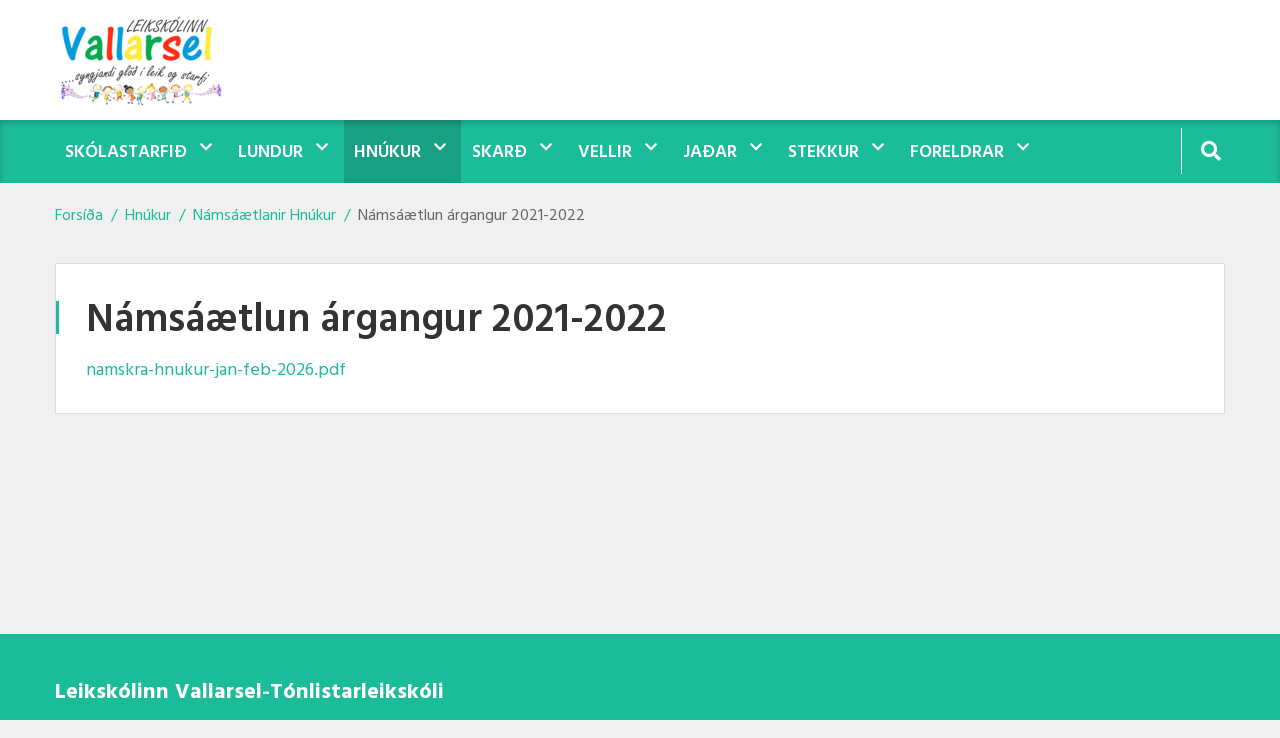

--- FILE ---
content_type: text/html; charset=UTF-8
request_url: https://www.vallarsel.is/is/hnukur/namsaaetlanir-argangur-2017-2018/namsaaetlun-februar
body_size: 3770
content:
<!DOCTYPE html>
<!--
		Stefna ehf. - Moya Vefumsjónarkerfi
		- - - - - - - - - - - - - - - - - -
		http://www.moya.is
		Moya - útgáfa 1.16.2		- - - - - - - - - - - - - - - - - -
-->
<html xmlns="http://www.w3.org/1999/xhtml" lang="is">
<head>
	<meta http-equiv="X-UA-Compatible" content="IE=edge">
	<meta name="viewport" content="width=device-width, initial-scale=1.0">
	<meta charset="UTF-8">
	<meta name="author" content="" >
	<meta name="generator" content="Moya 1.16.2" >
	<meta name="theme-color" content="#1bbc9a" >
	<meta name="apple-mobile-web-app-title" content="Vallarsel" >
	<meta name="application-name" content="Vallarsel" >
	<meta name="msapplication-config" content="/static/files/logo/favicon/browserconfig.xml" >
	<meta property="og:title" content="N&aacute;ms&aacute;&aelig;tlun &aacute;rgangur 2021-2022">
	<meta property="og:url" content="https://www.vallarsel.is/is/hnukur/namsaaetlanir-argangur-2017-2018/namsaaetlun-februar">
	<meta property="og:site_name" content="Vallarsel">
	<meta property="og:updated_time" content="1767621431">
	<meta property="og:locale" content="is_IS">
	<meta property="og:type" content="article">

	<title>Námsáætlun árgangur 2021-2022 | Vallarsel</title>

	<link href="/static/themes/2020/theme.css?v=6ac3ebd100" rel="stylesheet" media="all" type="text/css" />
	<link href="/is/moya/feed" rel="alternate" type="application/rss+xml" title="RSS - Fréttir" >
	<link href="/favicon.ico" rel="icon" type="image/x-icon" >
	<link href="/favicon.ico" rel="shortcut icon" type="image/x-icon" >
	<link href="/static/files/logo/favicon/apple-touch-icon.png" rel="apple-touch-icon" sizes="180x180" >
	<link href="/static/files/logo/favicon/favicon-32x32.png" rel="icon" sizes="32x32" >
	<link href="/static/files/logo/favicon/favicon-16x16.png" rel="icon" sizes="16x16" >
	<link href="/static/files/logo/favicon/site.webmanifest" rel="manifest" >
	<link href="/static/files/logo/favicon/safari-pinned-tab.svg" rel="mask-icon" color="#ffffff" >
	<link href="https://fonts.googleapis.com/css?family=Hind:300,400,500,600,700|Bitter:400" media="all" rel="stylesheet" type="text/css" >
	<style type="text/css" media="screen">
		<!--
		:root {--color-first: #1bbc9a;--color-second: #c377e4;--color-third: #15b9d5;--font-family-body:Hind;--font-family-headings:Bitter;--font-family-heading-weight:400;--font-weight-light:300;--font-weight-normal:400;--font-weight-medium:500;--font-weight-semibold:600;--font-weight-bold:700}
		-->
	</style>
</head>
<body class="skoli page hideright has-dropdown-menu" data-static-version="1768693079">
		
	<div id="page">
		<header>
			<a href="#main" id="skipToMain" class="sr-only sr-only-focusable">Fara í efni</a>

			
			<div class="contentWrap">
				<div class="logo">
					<a href="/is" aria-label="Vallarsel">
						<img src="/static/themes/2020/images/logo.png" alt="">
					</a>
				</div>
				<button id="mainmenuToggle" aria-label="Opna/loka valmynd"
						aria-haspopup="true" aria-controls="mainmenu">
					<span class="first"></span>
					<span class="middle"></span>
					<span class="last"></span>
				</button>
				<div id="qn">
										
<div id="divisions" class="box">
	
        <div class="boxText">
		<ul class="menu"><li class="is selected"><a href="/is"><span>Íslenska</span></a></li></ul>
	</div>
</div>				</div>
			</div>
			<div id="mainmenu" aria-label="Valmynd">
				<div class="contentWrap">
					<ul class="menu mmLevel1 " id="mmm-5"><li class="ele-upplysingar si level1 children first goto ord-1"><a href="/is/upplysingar"><span>Sk&oacute;lastarfi&eth;</span></a><ul class="menu mmLevel2 " id="mmm-29"><li class="ele-opnunartimi si level2 first ord-1"><a href="/is/upplysingar/opnunartimi"><span>Opnunart&iacute;mi</span></a></li><li class="ele-starfsmenn si level2 ord-2"><a href="/is/upplysingar/starfsmenn"><span>Starfsmenn</span></a></li><li class="ele-simanumer si level2 ord-3"><a href="/is/upplysingar/simanumer"><span>S&iacute;man&uacute;mer</span></a></li><li class="ele-laesisstefna-2021-2022 si level2 ord-4"><a href="/is/upplysingar/laesisstefna-2021-2022"><span>L&aelig;sisstefna 2022-2023</span></a></li><li class="ele-starfsaaetlun-vallarsels-2021-2022 si level2 ord-5"><a href="/is/upplysingar/starfsaaetlun-vallarsels-2021-2022"><span>Starfs&aacute;&aelig;tlanir Vallarsels</span></a></li><li class="ele-throunarverkefni-maltaka-tvityndra-barna si level2 ord-6"><a href="/is/upplysingar/throunarverkefni-maltaka-tvityndra-barna"><span>&THORN;r&oacute;unarverkefni-M&aacute;ltaka tv&iacute;tyndra barna</span></a></li><li class="ele-falidunaraaetlun-vidbragdsaaetlun-vegna-manneklu si level2 ord-7"><a href="/is/upplysingar/falidunaraaetlun-vidbragdsaaetlun-vegna-manneklu"><span>F&aacute;li&eth;unar&aacute;&aelig;tlun-Vi&eth;brag&eth;s&aacute;&aelig;tlun vegna manneklu</span></a></li><li class="ele-rymingar-og-vidbragdsaaetlun-vegna-bruna si level2 ord-8"><a href="/is/upplysingar/rymingar-og-vidbragdsaaetlun-vegna-bruna"><span>R&yacute;mingar- og vi&eth;brag&eth;s&aacute;&aelig;tlun vegna bruna</span></a></li><li class="ele-adgerdaaaetlun-vegna-eineltis-kynferdislegrar-areitni-kynbundinnar-areitni-og-ofbeldis-i-leikskolum-akraneskaupstadar si level2 last ord-9"><a href="/is/upplysingar/adgerdaaaetlun-vegna-eineltis-kynferdislegrar-areitni-kynbundinnar-areitni-og-ofbeldis-i-leikskolum-akraneskaupstadar"><span>A&eth;ger&eth;a&aacute;&aelig;tlun-EKKO</span></a></li></ul></li><li class="ele-lundur si level1 children ord-2"><a href="/is/lundur"><span>Lundur</span></a><ul class="menu mmLevel2 " id="mmm-125"><li class="ele-lundur si level2 first ord-1"><a href="/is/lundur/lundur"><span>Starfsf&oacute;lk &aacute; Lundi</span></a></li><li class="ele-lubbi-finnur-malbein si level2 ord-2"><a href="/is/lundur/lubbi-finnur-malbein"><span>Lubbi finnur m&aacute;lbein</span></a></li><li class="ele-namsaaetlanir-argangur-2016 si level2 ord-3"><a href="/is/lundur/namsaaetlanir-argangur-2016"><span>N&aacute;ms&aacute;&aelig;tlanir Lundur</span></a></li><li class="ele-stundaskra si level2 last ord-4"><a href="/is/lundur/stundaskra"><span>Stundaskr&aacute;</span></a></li></ul></li><li class="ele-hnukur si level1 selectedLevel1 children ord-3"><a href="/is/hnukur"><span>Hn&uacute;kur</span></a><ul class="menu mmLevel2 " id="mmm-41"><li class="ele-starfsfolk-a-hnuki si level2 first ord-1"><a href="/is/hnukur/starfsfolk-a-hnuki"><span>Starfsf&oacute;lk &aacute; Hn&uacute;ki</span></a></li><li class="ele-lubbi-finnur-malbein si level2 ord-2"><a href="/is/hnukur/lubbi-finnur-malbein"><span>Lubbi finnur m&aacute;lbein</span></a></li><li class="ele-namsaaetlanir-argangur-2017-2018 si level2 selectedLevel2 active ord-3"><a href="/is/hnukur/namsaaetlanir-argangur-2017-2018"><span>N&aacute;ms&aacute;&aelig;tlanir Hn&uacute;kur</span></a></li><li class="ele-stundaskra si level2 children last goto ord-4"><a href="/is/hnukur/stundaskra"><span>Stundaskr&aacute;</span></a><ul class="menu mmLevel3 " id="mmm-200"><li class="ele-stundaskra-2023-2024 si level3 first last ord-1"><a href="/is/hnukur/stundaskra/stundaskra-2023-2024"><span>Stundaskr&aacute; 2023-2024</span></a></li></ul></li></ul></li><li class="ele-stekkur si level1 children ord-4"><a href="/is/stekkur"><span>Skar&eth;</span></a><ul class="menu mmLevel2 " id="mmm-42"><li class="ele-starfsfolk-a-skardi si level2 first ord-1"><a href="/is/stekkur/starfsfolk-a-skardi"><span>Starfsf&oacute;lk &aacute; Skar&eth;i</span></a></li><li class="ele-lubbi-finnur-malbein si level2 ord-2"><a href="/is/stekkur/lubbi-finnur-malbein"><span>Lubbi finnur m&aacute;lbein</span></a></li><li class="ele-namsaaetlanir-argangur-2017-2018 si level2 ord-3"><a href="/is/stekkur/namsaaetlanir-argangur-2017-2018"><span>N&aacute;ms&aacute;&aelig;tlanir Skar&eth;</span></a></li><li class="ele-stundaskra-skard si level2 last ord-4"><a href="/is/stekkur/stundaskra-skard"><span>Stundaskr&aacute; Skar&eth;</span></a></li></ul></li><li class="ele-vellir si level1 children ord-5"><a href="/is/vellir"><span>Vellir</span></a><ul class="menu mmLevel2 " id="mmm-131"><li class="ele-starfsfolk-a-vollum si level2 first ord-1"><a href="/is/vellir/starfsfolk-a-vollum"><span>Starfsf&oacute;lk &aacute; V&ouml;llum</span></a></li><li class="ele-lubbi-finnur-malbein si level2 ord-2"><a href="/is/vellir/lubbi-finnur-malbein"><span>Lubbi finnur m&aacute;lbein</span></a></li><li class="ele-namsaaetlanir-argangur-2018-2019 si level2 ord-3"><a href="/is/vellir/namsaaetlanir-argangur-2018-2019"><span>N&aacute;ms&aacute;&aelig;tlanir Vellir</span></a></li><li class="ele-stundaskra-vellir si level2 last ord-4"><a href="/is/vellir/stundaskra-vellir"><span>Stundaskr&aacute; Vellir</span></a></li></ul></li><li class="ele-jadar si level1 children ord-6"><a href="/is/jadar"><span>Ja&eth;ar</span></a><ul class="menu mmLevel2 " id="mmm-129"><li class="ele-starfsfolk-a-jadri si level2 first ord-1"><a href="/is/jadar/starfsfolk-a-jadri"><span>Starfsf&oacute;lk &aacute; Ja&eth;ri</span></a></li><li class="ele-lubbi-finnur-malbein si level2 ord-2"><a href="/is/jadar/lubbi-finnur-malbein"><span>Lubbi finnur m&aacute;lbein</span></a></li><li class="ele-namsaaetlanir-argangur-2019-2020 si level2 ord-3"><a href="/is/jadar/namsaaetlanir-argangur-2019-2020"><span>N&aacute;ms&aacute;&aelig;tlanir Ja&eth;ar</span></a></li><li class="ele-stundaskra-jadar si level2 last ord-4"><a href="/is/jadar/stundaskra-jadar"><span>Stundaskr&aacute; Ja&eth;ar</span></a></li></ul></li><li class="ele-skard si level1 children ord-7"><a href="/is/skard"><span>Stekkur</span></a><ul class="menu mmLevel2 " id="mmm-132"><li class="ele-starfsfolk-a-skardi si level2 first ord-1"><a href="/is/skard/starfsfolk-a-skardi"><span>Starfsf&oacute;lk &aacute; Stekk</span></a></li><li class="ele-lubbi-finnur-malbein si level2 ord-2"><a href="/is/skard/lubbi-finnur-malbein"><span>Lubbi finnur m&aacute;lbein</span></a></li><li class="ele-namsaaetlanir-argangur-2019-2020 si level2 ord-3"><a href="/is/skard/namsaaetlanir-argangur-2019-2020"><span>N&aacute;ms&aacute;&aelig;tlanir Stekkur</span></a></li><li class="ele-stundaskra-stekkur si level2 last ord-4"><a href="/is/skard/stundaskra-stekkur"><span>Stundaskr&aacute; Stekkur</span></a></li></ul></li><li class="ele-foreldrar si level1 children last goto ord-8"><a href="/is/foreldrar"><span>Foreldrar</span></a><ul class="menu mmLevel2 " id="mmm-217"><li class="ele-foreldrahandbok si level2 first ord-1"><a href="/is/foreldrar/foreldrahandbok"><span>Foreldrahandb&oacute;k</span></a></li><li class="ele-foreldrafelag si level2 ord-2"><a href="/is/foreldrar/foreldrafelag"><span>Foreldraf&eacute;lag</span></a></li><li class="ele-foreldrarad si level2 children goto ord-3"><a href="/is/foreldrar/foreldrarad"><span>Foreldrar&aacute;&eth;</span></a><ul class="menu mmLevel3 " id="mmm-219"><li class="ele-foreldrarad si level3 first last ord-1"><a href="/is/foreldrar/foreldrarad/foreldrarad"><span>Foreldrar&aacute;&eth;</span></a></li></ul></li><li class="ele-gjaldskra-leikskola si level2 last ord-4"><a href="/is/foreldrar/gjaldskra-leikskola"><span>Gjaldskr&aacute; leiksk&oacute;la</span></a></li></ul></li></ul>					<div id="searchBox" role="search" class="toggle width">
						<a href="#" id="searchToggle" aria-label="Opna leit">
							<i class="fas fa-search" aria-hidden="true"></i>
						</a>
						<form id="searchForm" name="searchForm" method="get" action="/is/moya/search/index/search" class="search__autocomplete">
<div id="elm_q" class="elm_text elm">
<span class="lmnt"><input type="text" name="q" id="q" value="" placeholder="Leita" class="text searchQ"></span></div>
<div id="elm_submit" class="elm_submit elm">
<input type="submit" id="searchSubmit" value="Leita"></div></form>					</div>
				</div>
			</div>
					</header>

		<div id="contentContainer">
							<nav id="breadcrumbsWrap" aria-label="Brauðmolar">
					
<div id="breadcrumbs" class="box">
	
        <div class="boxText">
		<a href="/is" class="first">Forsíða</a><span class="sep"> / </span><a href="/is/hnukur">Hnúkur</a><span class="sep"> / </span><a href="/is/hnukur/namsaaetlanir-argangur-2017-2018">Námsáætlanir Hnúkur</a><span class="sep"> / </span><a href="/is/hnukur/namsaaetlanir-argangur-2017-2018/namsaaetlun-februar" class="last">Námsáætlun árgangur 2021-2022</a>
	</div>
</div>				</nav>
						<div class="contentWrap">
				<div class="contentBg">
					<div class="row">
						<div id="main" role="main">

															<div class="boxTitle"><h1>Námsáætlun árgangur 2021-2022</h1></div>																																					<div class="box"><div class="boxText">

<div class="entry ">
	<div class="entryContent">
		<p><a href="/static/files/namskra-hnukur-jan-feb-2026.pdf">namskra-hnukur-jan-feb-2026.pdf</a></p>	</div>
</div>
</div>
</div>
															
							
						</div>

											</div>
				</div>
			</div>
		</div>

	</div>
	<footer>
		<div id="box_footer_8" class="box box_footer box_ord_1 first"><div class="boxText"><div class="moya__footer layout3"><div class="contentWrap">
	<div class="footerRow">
		<div class="col">
							<div class="content">
											<div class="name">Leikskólinn Vallarsel-Tónlistarleikskóli</div>
										<div class="flex-row">
<div class="flex-column flex-width-desktop-auto flex-width-tablet-100 flex-width-mobile-100">
<p>Skarðsbraut 6</p>
<p>300 Akranes<br>Sími: 433-1220<br>Netfang: vallarsel@vallarsel.is</p>
</div>
<div class="flex-column flex-width-desktop-auto flex-width-tablet-100 flex-width-mobile-100">
<p>&nbsp;</p>
</div>
</div>
<p><img class="mceAlignLeft" src="/static/files/_blob/x6uokucdzjbteh1uxrhppf.jpg" alt="" width="200" height="98"></p>
				</div>
					</div>
		<div class="col">
			    <p class="socialWrap">
                    <a class="social" href="https://www.facebook.com/profile.php?id=100010337506972" target="_blank" aria-label="Facebook"></a>
            </p>
		</div>
	</div>
</div>

</div>
</div>
</div>
	</footer>

		<script src="//ajax.googleapis.com/ajax/libs/jquery/1.11.1/jquery.min.js"></script>
	<script src="//ajax.googleapis.com/ajax/libs/jqueryui/1.11.2/jquery-ui.min.js"></script>
		<script type="text/javascript" src="/_moya/javascripts/dist/bundle.min.js?v=1768693079"></script>	<script>window.MSInputMethodContext && document.documentMode && document.write('<script src="https://unpkg.com/ie11-custom-properties"><\x2fscript>');</script>
	<script src="/static/themes/2020/js/moya.min.js?v=bd781fb673"></script>
	<script src="/static/themes/2020/js/site.min.js?v=3e8959476d"></script>
	
<script type="text/javascript">
<!--//--><![CDATA[//><!--
moya.division = 'is';
moya.lang = 'is';
moya.fancybox.init();
$(function() { $("a.fancybox").fancybox({ helpers:{ title:{ type:"inside" },media:true },openEffect:"elastic",closeEffect:"elastic" }); });
$(function() { $("a.slideshow").fancybox({ helpers:{ title:{ type:"inside" },buttons:true,media:true },openEffect:"elastic",closeEffect:"elastic",playSpeed:4000,prevEffect:"none",nextEffect:"none",closeBtn:false }); });
$(function() { $("img.responsive").responsiveImg(); });

//--><!]]>
</script>

</body>
</html>
